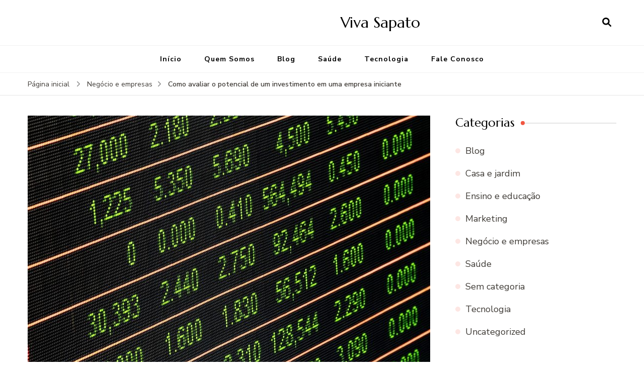

--- FILE ---
content_type: text/html; charset=UTF-8
request_url: https://www.vivasapato.com.br/como-avaliar-o-potencial-de-um-investimento-em-uma-empresa-iniciante/
body_size: 18168
content:

    <!DOCTYPE html>
    <html lang="pt-BR" prefix="og: https://ogp.me/ns#">
    
<head itemscope itemtype="http://schema.org/WebSite">
	
    <meta charset="UTF-8">
    <meta name="viewport" content="width=device-width, initial-scale=1">
    <link rel="profile" href="http://gmpg.org/xfn/11">
    
<!-- Otimização para mecanismos de pesquisa pelo Rank Math - https://rankmath.com/ -->
<title>Como avaliar o potencial de um investimento em uma empresa iniciante</title>
<meta name="description" content="Avaliar o potencial de um investimento em uma empresa iniciante pode ser uma tarefa desafiadora, mas com as estratégias corretas, é possível tomar uma..."/>
<meta name="robots" content="follow, index, max-snippet:-1, max-video-preview:-1, max-image-preview:large"/>
<link rel="canonical" href="https://www.vivasapato.com.br/como-avaliar-o-potencial-de-um-investimento-em-uma-empresa-iniciante/" />
<meta property="og:locale" content="pt_BR" />
<meta property="og:type" content="article" />
<meta property="og:title" content="Como avaliar o potencial de um investimento em uma empresa iniciante" />
<meta property="og:description" content="Avaliar o potencial de um investimento em uma empresa iniciante pode ser uma tarefa desafiadora, mas com as estratégias corretas, é possível tomar uma..." />
<meta property="og:url" content="https://www.vivasapato.com.br/como-avaliar-o-potencial-de-um-investimento-em-uma-empresa-iniciante/" />
<meta property="og:site_name" content="Viva Sapato" />
<meta property="article:tag" content="dicas" />
<meta property="article:tag" content="empreendedorismo" />
<meta property="article:tag" content="empresas iniciantes" />
<meta property="article:tag" content="investimentos" />
<meta property="article:section" content="Negócio e empresas" />
<meta property="og:updated_time" content="2023-04-28T16:53:08-03:00" />
<meta property="og:image" content="https://www.vivasapato.com.br/wp-content/uploads/2023/04/investimento.jpg" />
<meta property="og:image:secure_url" content="https://www.vivasapato.com.br/wp-content/uploads/2023/04/investimento.jpg" />
<meta property="og:image:width" content="1280" />
<meta property="og:image:height" content="701" />
<meta property="og:image:alt" content="investimento" />
<meta property="og:image:type" content="image/jpeg" />
<meta property="article:published_time" content="2023-04-28T16:53:05-03:00" />
<meta property="article:modified_time" content="2023-04-28T16:53:08-03:00" />
<meta name="twitter:card" content="summary_large_image" />
<meta name="twitter:title" content="Como avaliar o potencial de um investimento em uma empresa iniciante" />
<meta name="twitter:description" content="Avaliar o potencial de um investimento em uma empresa iniciante pode ser uma tarefa desafiadora, mas com as estratégias corretas, é possível tomar uma..." />
<meta name="twitter:site" content="@companiaweb" />
<meta name="twitter:creator" content="@SANTOS" />
<meta name="twitter:image" content="https://www.vivasapato.com.br/wp-content/uploads/2023/04/investimento.jpg" />
<meta name="twitter:label1" content="Escrito por" />
<meta name="twitter:data1" content="PRISCILA" />
<meta name="twitter:label2" content="Tempo para leitura" />
<meta name="twitter:data2" content="8 minutos" />
<script type="application/ld+json" class="rank-math-schema">{"@context":"https://schema.org","@graph":[{"@type":"Organization","@id":"https://www.vivasapato.com.br/#organization","name":"Viva Sapato","sameAs":["https://twitter.com/companiaweb"]},{"@type":"WebSite","@id":"https://www.vivasapato.com.br/#website","url":"https://www.vivasapato.com.br","name":"Viva Sapato","publisher":{"@id":"https://www.vivasapato.com.br/#organization"},"inLanguage":"pt-BR"},{"@type":"ImageObject","@id":"https://www.vivasapato.com.br/wp-content/uploads/2023/04/investimento.jpg","url":"https://www.vivasapato.com.br/wp-content/uploads/2023/04/investimento.jpg","width":"1280","height":"701","caption":"investimento","inLanguage":"pt-BR"},{"@type":"BreadcrumbList","@id":"https://www.vivasapato.com.br/como-avaliar-o-potencial-de-um-investimento-em-uma-empresa-iniciante/#breadcrumb","itemListElement":[{"@type":"ListItem","position":"1","item":{"@id":"https://www.vivasapato.com.br","name":"In\u00edcio"}},{"@type":"ListItem","position":"2","item":{"@id":"https://www.vivasapato.com.br/como-avaliar-o-potencial-de-um-investimento-em-uma-empresa-iniciante/","name":"Como avaliar o potencial de um investimento em uma empresa iniciante"}}]},{"@type":"WebPage","@id":"https://www.vivasapato.com.br/como-avaliar-o-potencial-de-um-investimento-em-uma-empresa-iniciante/#webpage","url":"https://www.vivasapato.com.br/como-avaliar-o-potencial-de-um-investimento-em-uma-empresa-iniciante/","name":"Como avaliar o potencial de um investimento em uma empresa iniciante","datePublished":"2023-04-28T16:53:05-03:00","dateModified":"2023-04-28T16:53:08-03:00","isPartOf":{"@id":"https://www.vivasapato.com.br/#website"},"primaryImageOfPage":{"@id":"https://www.vivasapato.com.br/wp-content/uploads/2023/04/investimento.jpg"},"inLanguage":"pt-BR","breadcrumb":{"@id":"https://www.vivasapato.com.br/como-avaliar-o-potencial-de-um-investimento-em-uma-empresa-iniciante/#breadcrumb"}},{"@type":"Person","@id":"https://www.vivasapato.com.br/author/priscila/","name":"PRISCILA","url":"https://www.vivasapato.com.br/author/priscila/","image":{"@type":"ImageObject","@id":"https://secure.gravatar.com/avatar/f2499f215b5d72c9789c7794f7a2019410b87434583e4e75fb243c47d01d54de?s=96&amp;d=mm&amp;r=g","url":"https://secure.gravatar.com/avatar/f2499f215b5d72c9789c7794f7a2019410b87434583e4e75fb243c47d01d54de?s=96&amp;d=mm&amp;r=g","caption":"PRISCILA","inLanguage":"pt-BR"},"sameAs":["https://twitter.com/PRISCILA DANTAS DOS SANTOS"],"worksFor":{"@id":"https://www.vivasapato.com.br/#organization"}},{"@type":"BlogPosting","headline":"Como avaliar o potencial de um investimento em uma empresa iniciante","keywords":"investimento","datePublished":"2023-04-28T16:53:05-03:00","dateModified":"2023-04-28T16:53:08-03:00","author":{"@id":"https://www.vivasapato.com.br/author/priscila/","name":"PRISCILA"},"publisher":{"@id":"https://www.vivasapato.com.br/#organization"},"description":"Avaliar o potencial de um investimento em uma empresa iniciante pode ser uma tarefa desafiadora, mas com as estrat\u00e9gias corretas, \u00e9 poss\u00edvel tomar uma...","name":"Como avaliar o potencial de um investimento em uma empresa iniciante","@id":"https://www.vivasapato.com.br/como-avaliar-o-potencial-de-um-investimento-em-uma-empresa-iniciante/#richSnippet","isPartOf":{"@id":"https://www.vivasapato.com.br/como-avaliar-o-potencial-de-um-investimento-em-uma-empresa-iniciante/#webpage"},"image":{"@id":"https://www.vivasapato.com.br/wp-content/uploads/2023/04/investimento.jpg"},"inLanguage":"pt-BR","mainEntityOfPage":{"@id":"https://www.vivasapato.com.br/como-avaliar-o-potencial-de-um-investimento-em-uma-empresa-iniciante/#webpage"}}]}</script>
<!-- /Plugin de SEO Rank Math para WordPress -->

<link rel='dns-prefetch' href='//fonts.googleapis.com' />
<link rel="alternate" type="application/rss+xml" title="Feed para Viva Sapato &raquo;" href="https://www.vivasapato.com.br/feed/" />
<link rel="alternate" type="application/rss+xml" title="Feed de comentários para Viva Sapato &raquo;" href="https://www.vivasapato.com.br/comments/feed/" />
<link rel="alternate" type="application/rss+xml" title="Feed de comentários para Viva Sapato &raquo; Como avaliar o potencial de um investimento em uma empresa iniciante" href="https://www.vivasapato.com.br/como-avaliar-o-potencial-de-um-investimento-em-uma-empresa-iniciante/feed/" />
<link rel="alternate" title="oEmbed (JSON)" type="application/json+oembed" href="https://www.vivasapato.com.br/wp-json/oembed/1.0/embed?url=https%3A%2F%2Fwww.vivasapato.com.br%2Fcomo-avaliar-o-potencial-de-um-investimento-em-uma-empresa-iniciante%2F" />
<link rel="alternate" title="oEmbed (XML)" type="text/xml+oembed" href="https://www.vivasapato.com.br/wp-json/oembed/1.0/embed?url=https%3A%2F%2Fwww.vivasapato.com.br%2Fcomo-avaliar-o-potencial-de-um-investimento-em-uma-empresa-iniciante%2F&#038;format=xml" />
<style id='wp-img-auto-sizes-contain-inline-css' type='text/css'>
img:is([sizes=auto i],[sizes^="auto," i]){contain-intrinsic-size:3000px 1500px}
/*# sourceURL=wp-img-auto-sizes-contain-inline-css */
</style>
<style id='wp-emoji-styles-inline-css' type='text/css'>

	img.wp-smiley, img.emoji {
		display: inline !important;
		border: none !important;
		box-shadow: none !important;
		height: 1em !important;
		width: 1em !important;
		margin: 0 0.07em !important;
		vertical-align: -0.1em !important;
		background: none !important;
		padding: 0 !important;
	}
/*# sourceURL=wp-emoji-styles-inline-css */
</style>
<style id='wp-block-library-inline-css' type='text/css'>
:root{--wp-block-synced-color:#7a00df;--wp-block-synced-color--rgb:122,0,223;--wp-bound-block-color:var(--wp-block-synced-color);--wp-editor-canvas-background:#ddd;--wp-admin-theme-color:#007cba;--wp-admin-theme-color--rgb:0,124,186;--wp-admin-theme-color-darker-10:#006ba1;--wp-admin-theme-color-darker-10--rgb:0,107,160.5;--wp-admin-theme-color-darker-20:#005a87;--wp-admin-theme-color-darker-20--rgb:0,90,135;--wp-admin-border-width-focus:2px}@media (min-resolution:192dpi){:root{--wp-admin-border-width-focus:1.5px}}.wp-element-button{cursor:pointer}:root .has-very-light-gray-background-color{background-color:#eee}:root .has-very-dark-gray-background-color{background-color:#313131}:root .has-very-light-gray-color{color:#eee}:root .has-very-dark-gray-color{color:#313131}:root .has-vivid-green-cyan-to-vivid-cyan-blue-gradient-background{background:linear-gradient(135deg,#00d084,#0693e3)}:root .has-purple-crush-gradient-background{background:linear-gradient(135deg,#34e2e4,#4721fb 50%,#ab1dfe)}:root .has-hazy-dawn-gradient-background{background:linear-gradient(135deg,#faaca8,#dad0ec)}:root .has-subdued-olive-gradient-background{background:linear-gradient(135deg,#fafae1,#67a671)}:root .has-atomic-cream-gradient-background{background:linear-gradient(135deg,#fdd79a,#004a59)}:root .has-nightshade-gradient-background{background:linear-gradient(135deg,#330968,#31cdcf)}:root .has-midnight-gradient-background{background:linear-gradient(135deg,#020381,#2874fc)}:root{--wp--preset--font-size--normal:16px;--wp--preset--font-size--huge:42px}.has-regular-font-size{font-size:1em}.has-larger-font-size{font-size:2.625em}.has-normal-font-size{font-size:var(--wp--preset--font-size--normal)}.has-huge-font-size{font-size:var(--wp--preset--font-size--huge)}.has-text-align-center{text-align:center}.has-text-align-left{text-align:left}.has-text-align-right{text-align:right}.has-fit-text{white-space:nowrap!important}#end-resizable-editor-section{display:none}.aligncenter{clear:both}.items-justified-left{justify-content:flex-start}.items-justified-center{justify-content:center}.items-justified-right{justify-content:flex-end}.items-justified-space-between{justify-content:space-between}.screen-reader-text{border:0;clip-path:inset(50%);height:1px;margin:-1px;overflow:hidden;padding:0;position:absolute;width:1px;word-wrap:normal!important}.screen-reader-text:focus{background-color:#ddd;clip-path:none;color:#444;display:block;font-size:1em;height:auto;left:5px;line-height:normal;padding:15px 23px 14px;text-decoration:none;top:5px;width:auto;z-index:100000}html :where(.has-border-color){border-style:solid}html :where([style*=border-top-color]){border-top-style:solid}html :where([style*=border-right-color]){border-right-style:solid}html :where([style*=border-bottom-color]){border-bottom-style:solid}html :where([style*=border-left-color]){border-left-style:solid}html :where([style*=border-width]){border-style:solid}html :where([style*=border-top-width]){border-top-style:solid}html :where([style*=border-right-width]){border-right-style:solid}html :where([style*=border-bottom-width]){border-bottom-style:solid}html :where([style*=border-left-width]){border-left-style:solid}html :where(img[class*=wp-image-]){height:auto;max-width:100%}:where(figure){margin:0 0 1em}html :where(.is-position-sticky){--wp-admin--admin-bar--position-offset:var(--wp-admin--admin-bar--height,0px)}@media screen and (max-width:600px){html :where(.is-position-sticky){--wp-admin--admin-bar--position-offset:0px}}

/*# sourceURL=wp-block-library-inline-css */
</style><style id='wp-block-heading-inline-css' type='text/css'>
h1:where(.wp-block-heading).has-background,h2:where(.wp-block-heading).has-background,h3:where(.wp-block-heading).has-background,h4:where(.wp-block-heading).has-background,h5:where(.wp-block-heading).has-background,h6:where(.wp-block-heading).has-background{padding:1.25em 2.375em}h1.has-text-align-left[style*=writing-mode]:where([style*=vertical-lr]),h1.has-text-align-right[style*=writing-mode]:where([style*=vertical-rl]),h2.has-text-align-left[style*=writing-mode]:where([style*=vertical-lr]),h2.has-text-align-right[style*=writing-mode]:where([style*=vertical-rl]),h3.has-text-align-left[style*=writing-mode]:where([style*=vertical-lr]),h3.has-text-align-right[style*=writing-mode]:where([style*=vertical-rl]),h4.has-text-align-left[style*=writing-mode]:where([style*=vertical-lr]),h4.has-text-align-right[style*=writing-mode]:where([style*=vertical-rl]),h5.has-text-align-left[style*=writing-mode]:where([style*=vertical-lr]),h5.has-text-align-right[style*=writing-mode]:where([style*=vertical-rl]),h6.has-text-align-left[style*=writing-mode]:where([style*=vertical-lr]),h6.has-text-align-right[style*=writing-mode]:where([style*=vertical-rl]){rotate:180deg}
/*# sourceURL=https://www.vivasapato.com.br/wp-includes/blocks/heading/style.min.css */
</style>
<style id='wp-block-list-inline-css' type='text/css'>
ol,ul{box-sizing:border-box}:root :where(.wp-block-list.has-background){padding:1.25em 2.375em}
/*# sourceURL=https://www.vivasapato.com.br/wp-includes/blocks/list/style.min.css */
</style>
<style id='wp-block-paragraph-inline-css' type='text/css'>
.is-small-text{font-size:.875em}.is-regular-text{font-size:1em}.is-large-text{font-size:2.25em}.is-larger-text{font-size:3em}.has-drop-cap:not(:focus):first-letter{float:left;font-size:8.4em;font-style:normal;font-weight:100;line-height:.68;margin:.05em .1em 0 0;text-transform:uppercase}body.rtl .has-drop-cap:not(:focus):first-letter{float:none;margin-left:.1em}p.has-drop-cap.has-background{overflow:hidden}:root :where(p.has-background){padding:1.25em 2.375em}:where(p.has-text-color:not(.has-link-color)) a{color:inherit}p.has-text-align-left[style*="writing-mode:vertical-lr"],p.has-text-align-right[style*="writing-mode:vertical-rl"]{rotate:180deg}
/*# sourceURL=https://www.vivasapato.com.br/wp-includes/blocks/paragraph/style.min.css */
</style>
<style id='global-styles-inline-css' type='text/css'>
:root{--wp--preset--aspect-ratio--square: 1;--wp--preset--aspect-ratio--4-3: 4/3;--wp--preset--aspect-ratio--3-4: 3/4;--wp--preset--aspect-ratio--3-2: 3/2;--wp--preset--aspect-ratio--2-3: 2/3;--wp--preset--aspect-ratio--16-9: 16/9;--wp--preset--aspect-ratio--9-16: 9/16;--wp--preset--color--black: #000000;--wp--preset--color--cyan-bluish-gray: #abb8c3;--wp--preset--color--white: #ffffff;--wp--preset--color--pale-pink: #f78da7;--wp--preset--color--vivid-red: #cf2e2e;--wp--preset--color--luminous-vivid-orange: #ff6900;--wp--preset--color--luminous-vivid-amber: #fcb900;--wp--preset--color--light-green-cyan: #7bdcb5;--wp--preset--color--vivid-green-cyan: #00d084;--wp--preset--color--pale-cyan-blue: #8ed1fc;--wp--preset--color--vivid-cyan-blue: #0693e3;--wp--preset--color--vivid-purple: #9b51e0;--wp--preset--gradient--vivid-cyan-blue-to-vivid-purple: linear-gradient(135deg,rgb(6,147,227) 0%,rgb(155,81,224) 100%);--wp--preset--gradient--light-green-cyan-to-vivid-green-cyan: linear-gradient(135deg,rgb(122,220,180) 0%,rgb(0,208,130) 100%);--wp--preset--gradient--luminous-vivid-amber-to-luminous-vivid-orange: linear-gradient(135deg,rgb(252,185,0) 0%,rgb(255,105,0) 100%);--wp--preset--gradient--luminous-vivid-orange-to-vivid-red: linear-gradient(135deg,rgb(255,105,0) 0%,rgb(207,46,46) 100%);--wp--preset--gradient--very-light-gray-to-cyan-bluish-gray: linear-gradient(135deg,rgb(238,238,238) 0%,rgb(169,184,195) 100%);--wp--preset--gradient--cool-to-warm-spectrum: linear-gradient(135deg,rgb(74,234,220) 0%,rgb(151,120,209) 20%,rgb(207,42,186) 40%,rgb(238,44,130) 60%,rgb(251,105,98) 80%,rgb(254,248,76) 100%);--wp--preset--gradient--blush-light-purple: linear-gradient(135deg,rgb(255,206,236) 0%,rgb(152,150,240) 100%);--wp--preset--gradient--blush-bordeaux: linear-gradient(135deg,rgb(254,205,165) 0%,rgb(254,45,45) 50%,rgb(107,0,62) 100%);--wp--preset--gradient--luminous-dusk: linear-gradient(135deg,rgb(255,203,112) 0%,rgb(199,81,192) 50%,rgb(65,88,208) 100%);--wp--preset--gradient--pale-ocean: linear-gradient(135deg,rgb(255,245,203) 0%,rgb(182,227,212) 50%,rgb(51,167,181) 100%);--wp--preset--gradient--electric-grass: linear-gradient(135deg,rgb(202,248,128) 0%,rgb(113,206,126) 100%);--wp--preset--gradient--midnight: linear-gradient(135deg,rgb(2,3,129) 0%,rgb(40,116,252) 100%);--wp--preset--font-size--small: 13px;--wp--preset--font-size--medium: 20px;--wp--preset--font-size--large: 36px;--wp--preset--font-size--x-large: 42px;--wp--preset--spacing--20: 0.44rem;--wp--preset--spacing--30: 0.67rem;--wp--preset--spacing--40: 1rem;--wp--preset--spacing--50: 1.5rem;--wp--preset--spacing--60: 2.25rem;--wp--preset--spacing--70: 3.38rem;--wp--preset--spacing--80: 5.06rem;--wp--preset--shadow--natural: 6px 6px 9px rgba(0, 0, 0, 0.2);--wp--preset--shadow--deep: 12px 12px 50px rgba(0, 0, 0, 0.4);--wp--preset--shadow--sharp: 6px 6px 0px rgba(0, 0, 0, 0.2);--wp--preset--shadow--outlined: 6px 6px 0px -3px rgb(255, 255, 255), 6px 6px rgb(0, 0, 0);--wp--preset--shadow--crisp: 6px 6px 0px rgb(0, 0, 0);}:where(.is-layout-flex){gap: 0.5em;}:where(.is-layout-grid){gap: 0.5em;}body .is-layout-flex{display: flex;}.is-layout-flex{flex-wrap: wrap;align-items: center;}.is-layout-flex > :is(*, div){margin: 0;}body .is-layout-grid{display: grid;}.is-layout-grid > :is(*, div){margin: 0;}:where(.wp-block-columns.is-layout-flex){gap: 2em;}:where(.wp-block-columns.is-layout-grid){gap: 2em;}:where(.wp-block-post-template.is-layout-flex){gap: 1.25em;}:where(.wp-block-post-template.is-layout-grid){gap: 1.25em;}.has-black-color{color: var(--wp--preset--color--black) !important;}.has-cyan-bluish-gray-color{color: var(--wp--preset--color--cyan-bluish-gray) !important;}.has-white-color{color: var(--wp--preset--color--white) !important;}.has-pale-pink-color{color: var(--wp--preset--color--pale-pink) !important;}.has-vivid-red-color{color: var(--wp--preset--color--vivid-red) !important;}.has-luminous-vivid-orange-color{color: var(--wp--preset--color--luminous-vivid-orange) !important;}.has-luminous-vivid-amber-color{color: var(--wp--preset--color--luminous-vivid-amber) !important;}.has-light-green-cyan-color{color: var(--wp--preset--color--light-green-cyan) !important;}.has-vivid-green-cyan-color{color: var(--wp--preset--color--vivid-green-cyan) !important;}.has-pale-cyan-blue-color{color: var(--wp--preset--color--pale-cyan-blue) !important;}.has-vivid-cyan-blue-color{color: var(--wp--preset--color--vivid-cyan-blue) !important;}.has-vivid-purple-color{color: var(--wp--preset--color--vivid-purple) !important;}.has-black-background-color{background-color: var(--wp--preset--color--black) !important;}.has-cyan-bluish-gray-background-color{background-color: var(--wp--preset--color--cyan-bluish-gray) !important;}.has-white-background-color{background-color: var(--wp--preset--color--white) !important;}.has-pale-pink-background-color{background-color: var(--wp--preset--color--pale-pink) !important;}.has-vivid-red-background-color{background-color: var(--wp--preset--color--vivid-red) !important;}.has-luminous-vivid-orange-background-color{background-color: var(--wp--preset--color--luminous-vivid-orange) !important;}.has-luminous-vivid-amber-background-color{background-color: var(--wp--preset--color--luminous-vivid-amber) !important;}.has-light-green-cyan-background-color{background-color: var(--wp--preset--color--light-green-cyan) !important;}.has-vivid-green-cyan-background-color{background-color: var(--wp--preset--color--vivid-green-cyan) !important;}.has-pale-cyan-blue-background-color{background-color: var(--wp--preset--color--pale-cyan-blue) !important;}.has-vivid-cyan-blue-background-color{background-color: var(--wp--preset--color--vivid-cyan-blue) !important;}.has-vivid-purple-background-color{background-color: var(--wp--preset--color--vivid-purple) !important;}.has-black-border-color{border-color: var(--wp--preset--color--black) !important;}.has-cyan-bluish-gray-border-color{border-color: var(--wp--preset--color--cyan-bluish-gray) !important;}.has-white-border-color{border-color: var(--wp--preset--color--white) !important;}.has-pale-pink-border-color{border-color: var(--wp--preset--color--pale-pink) !important;}.has-vivid-red-border-color{border-color: var(--wp--preset--color--vivid-red) !important;}.has-luminous-vivid-orange-border-color{border-color: var(--wp--preset--color--luminous-vivid-orange) !important;}.has-luminous-vivid-amber-border-color{border-color: var(--wp--preset--color--luminous-vivid-amber) !important;}.has-light-green-cyan-border-color{border-color: var(--wp--preset--color--light-green-cyan) !important;}.has-vivid-green-cyan-border-color{border-color: var(--wp--preset--color--vivid-green-cyan) !important;}.has-pale-cyan-blue-border-color{border-color: var(--wp--preset--color--pale-cyan-blue) !important;}.has-vivid-cyan-blue-border-color{border-color: var(--wp--preset--color--vivid-cyan-blue) !important;}.has-vivid-purple-border-color{border-color: var(--wp--preset--color--vivid-purple) !important;}.has-vivid-cyan-blue-to-vivid-purple-gradient-background{background: var(--wp--preset--gradient--vivid-cyan-blue-to-vivid-purple) !important;}.has-light-green-cyan-to-vivid-green-cyan-gradient-background{background: var(--wp--preset--gradient--light-green-cyan-to-vivid-green-cyan) !important;}.has-luminous-vivid-amber-to-luminous-vivid-orange-gradient-background{background: var(--wp--preset--gradient--luminous-vivid-amber-to-luminous-vivid-orange) !important;}.has-luminous-vivid-orange-to-vivid-red-gradient-background{background: var(--wp--preset--gradient--luminous-vivid-orange-to-vivid-red) !important;}.has-very-light-gray-to-cyan-bluish-gray-gradient-background{background: var(--wp--preset--gradient--very-light-gray-to-cyan-bluish-gray) !important;}.has-cool-to-warm-spectrum-gradient-background{background: var(--wp--preset--gradient--cool-to-warm-spectrum) !important;}.has-blush-light-purple-gradient-background{background: var(--wp--preset--gradient--blush-light-purple) !important;}.has-blush-bordeaux-gradient-background{background: var(--wp--preset--gradient--blush-bordeaux) !important;}.has-luminous-dusk-gradient-background{background: var(--wp--preset--gradient--luminous-dusk) !important;}.has-pale-ocean-gradient-background{background: var(--wp--preset--gradient--pale-ocean) !important;}.has-electric-grass-gradient-background{background: var(--wp--preset--gradient--electric-grass) !important;}.has-midnight-gradient-background{background: var(--wp--preset--gradient--midnight) !important;}.has-small-font-size{font-size: var(--wp--preset--font-size--small) !important;}.has-medium-font-size{font-size: var(--wp--preset--font-size--medium) !important;}.has-large-font-size{font-size: var(--wp--preset--font-size--large) !important;}.has-x-large-font-size{font-size: var(--wp--preset--font-size--x-large) !important;}
/*# sourceURL=global-styles-inline-css */
</style>

<style id='classic-theme-styles-inline-css' type='text/css'>
/*! This file is auto-generated */
.wp-block-button__link{color:#fff;background-color:#32373c;border-radius:9999px;box-shadow:none;text-decoration:none;padding:calc(.667em + 2px) calc(1.333em + 2px);font-size:1.125em}.wp-block-file__button{background:#32373c;color:#fff;text-decoration:none}
/*# sourceURL=/wp-includes/css/classic-themes.min.css */
</style>
<link rel='stylesheet' id='owl-carousel-css' href='https://www.vivasapato.com.br/wp-content/themes/blossom-recipe/css/owl.carousel.min.css?ver=2.3.4' type='text/css' media='all' />
<link rel='stylesheet' id='animate-css' href='https://www.vivasapato.com.br/wp-content/themes/blossom-recipe/css/animate.min.css?ver=3.5.2' type='text/css' media='all' />
<link rel='stylesheet' id='blossom-recipe-google-fonts-css' href='https://fonts.googleapis.com/css?family=Nunito+Sans%3A300%2C300i%2C400%2C400i%2C600%2C600i%2C700%2C700i%2C800%2C800i%7CMarcellus%3A&#038;subset=latin%2Clatin-ext' type='text/css' media='all' />
<link rel='stylesheet' id='blossom-recipe-css' href='https://www.vivasapato.com.br/wp-content/themes/blossom-recipe/style.css?ver=1.3.0' type='text/css' media='all' />
<script type="text/javascript" src="https://www.vivasapato.com.br/wp-includes/js/jquery/jquery.min.js?ver=3.7.1" id="jquery-core-js"></script>
<script type="text/javascript" src="https://www.vivasapato.com.br/wp-includes/js/jquery/jquery-migrate.min.js?ver=3.4.1" id="jquery-migrate-js"></script>
<link rel="https://api.w.org/" href="https://www.vivasapato.com.br/wp-json/" /><link rel="alternate" title="JSON" type="application/json" href="https://www.vivasapato.com.br/wp-json/wp/v2/posts/2362" /><link rel="EditURI" type="application/rsd+xml" title="RSD" href="https://www.vivasapato.com.br/xmlrpc.php?rsd" />
<meta name="generator" content="WordPress 6.9" />
<link rel='shortlink' href='https://www.vivasapato.com.br/?p=2362' />
<link rel="pingback" href="https://www.vivasapato.com.br/xmlrpc.php">
</head>

<body class="wp-singular post-template-default single single-post postid-2362 single-format-standard wp-theme-blossom-recipe underline rightsidebar" itemscope itemtype="http://schema.org/WebPage">


    <div id="page" class="site"><a aria-label="skip to content" class="skip-link" href="#content">Pular para o conteúdo</a>
    

    <header id="masthead" class="site-header header-one" itemscope itemtype="http://schema.org/WPHeader">
        <div class="main-header">
            <div class="container">
                
                <div class="search-wrap">
    <div class="header-search">
        <button aria-label="search form open" class="search-btn" data-toggle-target=".search-modal" data-toggle-body-class="showing-search-modal" data-set-focus=".search-modal .search-field" aria-expanded="false"><span>Pesquisa</span><i class="fas fa-search"></i></button>
        
    <div class="header-search-form search-modal cover-modal" data-modal-target-string=".search-modal">
        <div class="header-search-inner-wrap">
            <form role="search" method="get" class="search-form" action="https://www.vivasapato.com.br/"><span class="screen-reader-text">Procurar por:</span><label>Procurando algo?</label><input type="search" class="search-field" placeholder="Digite palavras-chave..." value="" name="s" /></label><input type="submit" id="submit-field" class="search-submit" value="Pesquisa" /></form> 
            <button aria-label="search form close" class="close" data-toggle-target=".search-modal" data-toggle-body-class="showing-search-modal" data-set-focus=".search-modal .search-field" aria-expanded="false"></button>
        </div>
    </div>
    
    </div>
    </div>
                
        <div class="site-branding" itemscope itemtype="http://schema.org/Organization">
    		<div class="site-title-wrap">
                    <p class="site-title" itemprop="name"><a href="https://www.vivasapato.com.br/" rel="home" itemprop="url">Viva Sapato</a></p>
                </div>
    	</div>    
    
            </div>
        </div><!-- .main-header -->
        <div class="nav-wrap">
            <div class="container">
                
	<nav id="site-navigation" class="main-navigation" itemscope itemtype="http://schema.org/SiteNavigationElement">
		<button class="toggle-button" data-toggle-target=".main-menu-modal" data-toggle-body-class="showing-main-menu-modal" aria-expanded="false" data-set-focus=".close-main-nav-toggle">
            <span class="toggle-bar"></span>
            <span class="toggle-bar"></span>
            <span class="toggle-bar"></span>
        </button>
        <div class="primary-menu-list main-menu-modal cover-modal" data-modal-target-string=".main-menu-modal">
            <button class="close close-main-nav-toggle" data-toggle-target=".main-menu-modal" data-toggle-body-class="showing-main-menu-modal" aria-expanded="false" data-set-focus=".main-menu-modal"></button>
            <div class="mobile-menu" aria-label="Mobile">
                <div class="menu-menu-1-container"><ul id="primary-menu" class="nav-menu main-menu-modal"><li id="menu-item-7" class="menu-item menu-item-type-custom menu-item-object-custom menu-item-home menu-item-7"><a href="https://www.vivasapato.com.br/">Início</a></li>
<li id="menu-item-566" class="menu-item menu-item-type-post_type menu-item-object-page menu-item-566"><a href="https://www.vivasapato.com.br/quem-somos/">Quem Somos</a></li>
<li id="menu-item-8" class="menu-item menu-item-type-taxonomy menu-item-object-category menu-item-8"><a href="https://www.vivasapato.com.br/category/blog/">Blog</a></li>
<li id="menu-item-425" class="menu-item menu-item-type-taxonomy menu-item-object-category menu-item-425"><a href="https://www.vivasapato.com.br/category/saude/">Saúde</a></li>
<li id="menu-item-426" class="menu-item menu-item-type-taxonomy menu-item-object-category menu-item-426"><a href="https://www.vivasapato.com.br/category/tecnologia/">Tecnologia</a></li>
<li id="menu-item-153" class="menu-item menu-item-type-post_type menu-item-object-page menu-item-153"><a href="https://www.vivasapato.com.br/fale-conosco/">Fale Conosco</a></li>
</ul></div>
            </div>
        </div>
	</nav><!-- #site-navigation -->
    
            </div>
        </div>
    </header>
<div class="breadcrumb-wrapper"><div class="container" >
                <div id="crumbs" itemscope itemtype="http://schema.org/BreadcrumbList"> 
                    <span itemprop="itemListElement" itemscope itemtype="http://schema.org/ListItem">
                        <a itemprop="item" href="https://www.vivasapato.com.br"><span itemprop="name">Página inicial</span></a>
                        <meta itemprop="position" content="1" />
                        <span class="separator"><i class="fa fa-angle-right"></i></span>
                    </span> <span itemprop="itemListElement" itemscope itemtype="http://schema.org/ListItem"><a itemprop="item" href="https://www.vivasapato.com.br/category/negocio-e-empresas/"><span itemprop="name">Negócio e empresas </span></a><meta itemprop="position" content="2" /><span class="separator"><i class="fa fa-angle-right"></i></span></span> <span class="current" itemprop="itemListElement" itemscope itemtype="http://schema.org/ListItem"><a itemprop="item" href="https://www.vivasapato.com.br/como-avaliar-o-potencial-de-um-investimento-em-uma-empresa-iniciante/"><span itemprop="name">Como avaliar o potencial de um investimento em uma empresa iniciante</span></a><meta itemprop="position" content="3" /></span></div></div></div><!-- .breadcrumb-wrapper -->
    <div id="content" class="site-content">
        
            <header class="page-header">
                <div class="container">
        			
                </div>
    		</header>
        
        <div class="container">
        

	<div id="primary" class="content-area">
	   <main id="main" class="site-main">
            <div class="article-group">
        		
<div class="article-wrap">
    <article id="post-2362" class="post-2362 post type-post status-publish format-standard has-post-thumbnail hentry category-negocio-e-empresas tag-dicas tag-empreendedorismo tag-empresas-iniciantes tag-investimentos">
    	<figure class="post-thumbnail"><img width="800" height="701" src="https://www.vivasapato.com.br/wp-content/uploads/2023/04/investimento-800x701.jpg" class="attachment-blossom-recipe-blog size-blossom-recipe-blog wp-post-image" alt="investimento" itemprop="image" decoding="async" fetchpriority="high" /></figure>
    <header class="entry-header">
		<span class="category" itemprop="about"><a href="https://www.vivasapato.com.br/category/negocio-e-empresas/" rel="category tag">Negócio e empresas</a></span><h1 class="entry-title" itemprop="headline">Como avaliar o potencial de um investimento em uma empresa iniciante</h1><div class="entry-meta"><span class="byline" itemprop="author" itemscope itemtype="https://schema.org/Person"><span itemprop="name"><a class="url fn n" href="https://www.vivasapato.com.br/author/priscila/" itemprop="url">PRISCILA</a></span></span></div>
	</header>         
    
    <div class="entry-content" itemprop="text">
		
<p>Avaliar o potencial de um investimento em uma empresa iniciante pode ser uma tarefa desafiadora, mas com as estratégias corretas, é possível tomar uma decisão informada e minimizar os riscos envolvidos.&nbsp;</p>



<p>Antes de investir em uma empresa iniciante de <a href="http://amplaelevadoresmg.com/elevadores-manutencao" target="_blank" rel="noreferrer noopener"><strong>elevadores manutenção</strong></a>, por exemplo, é importante entender o que é uma empresa iniciante e o que faz dela uma boa opção de investimento. </p>



<p>Uma empresa recentemente criada, geralmente com uma equipe pequena e um produto ou serviço ainda em fase de desenvolvimento. Como investidor, você precisa avaliar se essa empresa tem potencial para crescer e gerar retorno financeiro.</p>



<p>Neste artigo, vamos discutir as melhores práticas para avaliar uma empresa iniciante e determinar seu potencial de crescimento.</p>



<h2 class="wp-block-heading">O que é uma empresa iniciante?</h2>



<p>Uma empresa iniciante, também conhecida como startup, é uma empresa emergente que está em seus primeiros estágios de operação e ainda não tem um modelo de negócios consolidado.&nbsp;</p>



<p>As startups geralmente são empresas inovadoras e disruptivas que buscam criar novas soluções para problemas existentes ou atender a novas demandas de mercado.</p>



<p>Essas empresas costumam ter um forte foco em tecnologia e inovação, e muitas vezes estão em busca de investimentos para financiar sua expansão e crescimento. As startups podem ser encontradas em diversos setores da economia, como:</p>



<ul class="wp-block-list">
<li>Tecnologia;</li>



<li>Saúde;</li>



<li>Finanças;</li>



<li>Educação</li>



<li>Entre outros.</li>
</ul>



<p>Os investidores buscam por empresas iniciantes que apresentem uma proposta de valor única e diferenciada, com grande potencial de crescimento e rentabilidade.&nbsp;</p>



<p>Além disso, é importante que a equipe fundadora tenha habilidades e experiência para desenvolver e executar a estratégia da empresa.</p>



<h2 class="wp-block-heading">Por que avaliar o potencial das empresas?</h2>



<p>Avaliar o potencial de uma empresa é essencial para tomar decisões informadas e minimizar os riscos de investimento. Investir em uma empresa que não possui um bom potencial pode resultar em perdas financeiras significativas.&nbsp;</p>



<p>Por outro lado, investir em uma empresa que possui um bom potencial pode gerar grandes retornos financeiros no futuro.</p>



<p>Além disso, avaliar o potencial de uma empresa permite identificar pontos fortes e fracos do negócio, o que pode ajudar a tomar decisões mais estratégicas em relação a investimentos futuros, parcerias e outras oportunidades de negócios.</p>



<p>Imagine que você quer avaliar uma empresa de <a href="http://politelhas.com.br/venezianas-industriais" target="_blank" rel="noreferrer noopener"><strong>venezianas industriais preço</strong></a> e quer saber a possibilidade de ganhos que ela vai te proporcionar. Avaliar o potencial de uma empresa é importante não apenas para investidores, mas também para empreendedores e gestores de empresas. </p>



<p>Com a avaliação de uma empresa no início, é possível ter diversas vantagens até mesmo antes de efetuar a compra.</p>



<h2 class="wp-block-heading">Dicas para avaliar uma empresa</h2>



<p>Para avaliar corretamente uma empresa iniciante, é preciso levar em conta diversos fatores, como a equipe fundadora, o modelo de negócios, o tamanho do mercado, a concorrência, entre outros.</p>



<p>Investir em uma empresa pode ser um grande desafio, especialmente para aqueles que estão começando no mundo dos negócios.&nbsp;</p>



<p>Por exemplo, ao analisar uma empresa de <a href="http://ciclo6.com.br/projeto-sonorizacao-residencial" target="_blank" rel="noreferrer noopener"><strong>sonorização residencial</strong></a>, é necessário avaliar diversos fatores, tais como o potencial de crescimento da empresa, a escalabilidade do modelo de negócios, a equipe fundadora, entre outros.</p>



<h3 class="wp-block-heading">Avalie equipe fundadora</h3>



<p>A equipe fundadora é um dos principais indicadores do potencial de uma empresa. Avalie as habilidades e experiências da equipe para determinar se ela tem o conhecimento e a capacidade necessários para levar o negócio adiante.&nbsp;</p>



<p>Verifique se a equipe tem experiência no mercado em que a empresa está inserida e se possui conhecimento técnico para desenvolver o produto ou serviço.</p>



<h3 class="wp-block-heading">Escalabilidade do modelo de negócios</h3>



<p>Outro fator importante é avaliar a escalabilidade do modelo de negócios da empresa. Isso significa avaliar se o modelo de negócios pode ser ampliado e se tornar lucrativo em um mercado maior.&nbsp;</p>



<p>Se as <a href="http://menualimentacao.com.br/empresas-alimentacao-industrial" target="_blank" rel="noreferrer noopener"><strong>empresas de alimentação industrial</strong></a>, por exemplo, não conseguir escalar seu modelo de negócios, ela pode enfrentar dificuldades para crescer e gerar receita de maneira sustentável.</p>



<h3 class="wp-block-heading">Analise o tamanho do mercado</h3>



<p>Ao avaliar uma empresa iniciante, é essencial considerar o tamanho do mercado em que ela atua. Empresas que atuam em mercados grandes e em crescimento têm mais chances de sucesso do que aquelas que atuam em mercados pequenos e saturados.&nbsp;</p>



<p>Portanto, verifique se a empresa atua em um mercado com demanda crescente e se ela tem condições de competir com outras empresas já estabelecidas nesse mercado.</p>



<h3 class="wp-block-heading">Conheça sobre o produto ou serviço oferecido</h3>



<p>Outro fator a ser considerado é o produto ou serviço oferecido pela empresa. Imagine que a empresa vende <a href="http://tagcolor.com.br/etiqueta-gondola" target="_blank" rel="noreferrer noopener"><strong>etiqueta de gôndola</strong></a>. É fundamental avaliar se o produto ou serviço é inovador, se resolve uma necessidade do mercado e se há demanda para ele. </p>



<p>Além disso, é importante verificar se a empresa tem a capacidade de continuar desenvolvendo e melhorando seu produto ou serviço para se manter competitiva no mercado.</p>



<h3 class="wp-block-heading">Analise a concorrência</h3>



<p>A análise da concorrência é uma estratégia importante para qualquer empresa ou organização que queira se manter competitiva no mercado.</p>



<p>É um processo de pesquisa e coleta de informações sobre os concorrentes da empresa, incluindo seus produtos, preços, <a href="https://www.vivasapato.com.br/orientacoes-para-criar-campanhas-de-marketing-impactantes/" target="_blank" data-type="post" data-id="2334" rel="noreferrer noopener">marketing</a>, estratégias de vendas, pontos fortes e fracos, entre outros fatores.</p>



<p>Existem várias razões pelas quais a análise da concorrência é importante. Primeiro, ela permite que a empresa entenda melhor o mercado em que está inserida e como seus concorrentes estão operando.</p>



<p>Isso pode ajudar a empresa a identificar oportunidades de mercado e ajustar sua estratégia de negócios para se manter competitiva.</p>



<p>Além disso, a análise da concorrência pode ajudar a empresa a identificar suas próprias forças e fraquezas em relação aos concorrentes.&nbsp;</p>



<p>Ao comparar seus produtos, preços e estratégias de marketing com os da concorrência, a empresa pode identificar áreas em que precisa melhorar e desenvolver novas estratégias para se destacar.</p>



<p>Para realizar uma análise da concorrência, é importante coletar informações precisas e relevantes sobre os concorrentes da empresa.&nbsp;</p>



<p>Isso pode incluir pesquisas de mercado, análise de dados financeiros, monitoramento de mídia social, pesquisa de preços e muito mais. É importante analisar essas informações de forma sistemática e compará-las com os próprios dados da empresa.</p>



<p>Ao finalizar a análise da concorrência, a empresa deve usar as informações coletadas para desenvolver uma estratégia de negócios mais eficaz.&nbsp;</p>



<p>Ela permite que a empresa identifique suas próprias forças e fraquezas em relação aos concorrentes e desenvolva novas estratégias para se destacar.</p>



<h3 class="wp-block-heading">Busque sobre ferramentas de análise</h3>



<p>Sabemos que analisar uma empresa não é tão simples como <a href="http://ricex.com.br/comprar-queijo-gouda" target="_blank" rel="noreferrer noopener"><strong>comprar queijo gouda</strong></a>. Para isso, existem várias ferramentas de análise que podem ajudar a avaliar o potencial de uma empresa. </p>



<p>A análise SWOT é uma ferramenta que pode ser usada em diversas decisões da empresa.&nbsp; Uma delas é a análise inicial. Através dela, é possível saber os pontos fortes, pontos fracos, oportunidades e ameaças de uma decisão.</p>



<p>Ela pode ser usada para avaliar o tamanho do mercado e a concorrência. A avaliação financeira pode ser usada para avaliar o potencial de retorno financeiro do investimento.</p>



<h2 class="wp-block-heading">Vale a pena comprar uma empresa?</h2>



<p>Comprar uma empresa pode ser uma excelente oportunidade de investimento para investidores, empreendedores e gestores de empresas que buscam expandir seus negócios, entrar em novos mercados, diversificar suas operações ou adquirir novas tecnologias e competências.</p>



<p>Seja para comprar uma fábrica de <a href="http://geolit.com.br/disco-desbaste-diamantado" target="_blank" rel="noreferrer noopener"><strong>disco de desbaste diamantado</strong></a> ou uma pequena loja online, é preciso analisar os dados.</p>



<p>Uma análise adequada pode ajudar a identificar riscos e oportunidades, pontos fortes e fracos, e perspectivas de crescimento e rentabilidade.</p>



<p>Outro ponto importante é avaliar se a cultura e a estratégia da empresa adquirida estão alinhadas com a cultura e a estratégia da empresa compradora, pois a falta de sinergia entre as equipes pode levar a problemas de integração e de desempenho.</p>



<p>Além disso, é preciso levar em consideração o preço de compra e o retorno esperado do investimento, a fim de garantir que o investimento seja rentável e gere valor para a empresa compradora.</p>



<p>Em resumo, comprar uma empresa pode ser uma excelente oportunidade de investimento, desde que seja avaliada cuidadosamente e esteja alinhada com a estratégia e cultura da empresa compradora, além de garantir um retorno financeiro adequado.</p>



<h2 class="wp-block-heading">Considerações finais</h2>



<p>Se você quer comprar uma empresa de <a href="http://hidrontex.com.br/engate-rapido-ar-comprimido" target="_blank" rel="noreferrer noopener"><strong>engate rápido para ar comprimido</strong></a>, por exemplo, avaliar o potencial de um investimento em uma empresa iniciante envolve analisar vários fatores, incluindo a equipe fundadora, o modelo de negócios, o tamanho do mercado, o produto ou serviço oferecido e a concorrência. </p>



<p>O uso de ferramentas de análise pode ajudar a avaliar esses fatores de maneira mais objetiva e fundamentada.&nbsp;</p>



<p>É importante lembrar que investir em uma empresa sempre envolve riscos e, por isso, é fundamental que o investidor tenha uma estratégia bem definida e um plano de contingência caso as coisas não saiam como esperado.</p>



<p>Uma boa opção para minimizar os riscos é investir em empresas que estejam em estágios mais avançados de desenvolvimento, com um produto ou serviço já consolidado no mercado e uma equipe experiente e capacitada.&nbsp;</p>



<p>Essas empresas têm menos riscos e podem oferecer um retorno financeiro mais previsível.</p>



<p>Outra opção é investir em empresas que estejam em busca de capital para acelerar seu crescimento e expandir seus negócios. Nesse caso, é fundamental que o investidor tenha uma visão clara do potencial de crescimento da empresa e do impacto que seu investimento pode ter.</p>



<p>Ao avaliar os fatores discutidos neste artigo e usar ferramentas de análise para embasar suas decisões, é possível minimizar os riscos e tomar uma decisão informada e fundamentada.&nbsp;</p>



<p>Lembre-se sempre de que investir em empresas iniciantes envolve riscos e que é importante ter uma estratégia bem definida para minimizá-los e maximizar o retorno financeiro.</p>



<p><em>Esse texto foi originalmente desenvolvido pela equipe do blog </em><a href="https://www.guiadeinvestimento.com.br/" target="_blank" rel="noreferrer noopener"><strong><em>Guia de Investimento</em></strong></a><em>, onde você pode encontrar centenas de conteúdos informativos sobre diversos segmentos.</em></p>

	</div><!-- .entry-content -->
    
	<footer class="entry-footer">
		<div class="tags" itemprop="about"><span>Tags:</span>  <a href="https://www.vivasapato.com.br/tag/dicas/" rel="tag">dicas</a><a href="https://www.vivasapato.com.br/tag/empreendedorismo/" rel="tag">empreendedorismo</a><a href="https://www.vivasapato.com.br/tag/empresas-iniciantes/" rel="tag">empresas iniciantes</a><a href="https://www.vivasapato.com.br/tag/investimentos/" rel="tag">investimentos</a></div>
	</footer><!-- .entry-footer -->
	
    </article><!-- #post-2362 -->
</div>
            
            <nav class="navigation post-navigation pagination" role="navigation">
    			<h2 class="screen-reader-text">Navegação de post</h2>
    			<div class="nav-links">
    				
                    <div class="nav-previous">
                        <a href="https://www.vivasapato.com.br/restaurante-industrial-como-melhorar-a-eficiencia-e-a-acessibilidade/" rel="prev">
                            <span class="meta-nav"><i class="fas fa-chevron-left"></i></span>
                            <figure class="post-img">
                                <img src="https://www.vivasapato.com.br/wp-content/uploads/2023/04/restaurante-industrial-150x150.jpg" alt="Como avaliar o potencial de um investimento em uma empresa iniciante">
                            </figure>
                            <span class="post-title">Restaurante industrial: como melhorar a eficiência e a acessibilidade</span>
                        </a>
                    </div>
                    
                    
                    <div class="nav-next">
                        <a href="https://www.vivasapato.com.br/melhores-formas-de-financiamento-para-um-empreendimento-em-fase-de-crescimento/" rel="next">
                            <span class="meta-nav"><i class="fas fa-chevron-right"></i></span>
                            <figure class="post-img">
                                <img src="https://www.vivasapato.com.br/wp-content/uploads/2023/04/formas-de-investimento-150x150.jpg" alt="Como avaliar o potencial de um investimento em uma empresa iniciante">
                            </figure>
                            <span class="post-title">Melhores formas de financiamento para um empreendimento em fase de crescimento</span>
                        </a>
                    </div>
                    
    			</div>
    		</nav>        
                
        <div class="related-articles">
    		<h3 class="related-title">Você também pode gostar...</h3>
            <div class="block-wrap">
    			
                <div class="article-block">
    				<figure class="post-thumbnail">
                        <a href="https://www.vivasapato.com.br/estrategias-de-expansao-de-mercado-abordando-novas-fronteiras/" class="post-thumbnail">
                            <img width="480" height="448" src="https://www.vivasapato.com.br/wp-content/uploads/2024/02/Capturar-4-480x448.png" class="attachment-blossom-recipe-slider size-blossom-recipe-slider wp-post-image" alt="Estratégias de Expansão de Mercado: Abordando Novas Fronteiras" itemprop="image" decoding="async" loading="lazy" />
                        </a>
                    </figure>    
    				<header class="entry-header">
    					<h3 class="entry-title"><a href="https://www.vivasapato.com.br/estrategias-de-expansao-de-mercado-abordando-novas-fronteiras/" rel="bookmark">Estratégias de Expansão de Mercado: Abordando Novas Fronteiras</a></h3>                        
    				</header>
    			</div>
                
                <div class="article-block">
    				<figure class="post-thumbnail">
                        <a href="https://www.vivasapato.com.br/aumente-a-produtividade-na-industria-com-solucoes-inovadoras/" class="post-thumbnail">
                            <img width="480" height="702" src="https://www.vivasapato.com.br/wp-content/uploads/2023/07/christopher-burns-Wiu3w-99tNg-unsplash-480x702.jpg" class="attachment-blossom-recipe-slider size-blossom-recipe-slider wp-post-image" alt="produtividade" itemprop="image" decoding="async" loading="lazy" />
                        </a>
                    </figure>    
    				<header class="entry-header">
    					<h3 class="entry-title"><a href="https://www.vivasapato.com.br/aumente-a-produtividade-na-industria-com-solucoes-inovadoras/" rel="bookmark">Aumente a produtividade na indústria com soluções inovadoras</a></h3>                        
    				</header>
    			</div>
                
                <div class="article-block">
    				<figure class="post-thumbnail">
                        <a href="https://www.vivasapato.com.br/o-legado-do-professor-miguel-artur-no-mercado-financeiro-global/" class="post-thumbnail">
                            <img width="480" height="600" src="https://www.vivasapato.com.br/wp-content/uploads/2024/08/cover-photo-2-480x600.jpg" class="attachment-blossom-recipe-slider size-blossom-recipe-slider wp-post-image" alt="" itemprop="image" decoding="async" loading="lazy" />
                        </a>
                    </figure>    
    				<header class="entry-header">
    					<h3 class="entry-title"><a href="https://www.vivasapato.com.br/o-legado-do-professor-miguel-artur-no-mercado-financeiro-global/" rel="bookmark">O Legado do Professor Miguel Artur no Mercado Financeiro Global</a></h3>                        
    				</header>
    			</div>
                
                <div class="article-block">
    				<figure class="post-thumbnail">
                        <a href="https://www.vivasapato.com.br/dicas-de-empreendedorismo-para-abrir-seu-proprio-negocio-na-industria-de-beleza/" class="post-thumbnail">
                            <img width="480" height="702" src="https://www.vivasapato.com.br/wp-content/uploads/2023/07/freestocks-fplnXE5loWo-unsplash-480x702.jpg" class="attachment-blossom-recipe-slider size-blossom-recipe-slider wp-post-image" alt="beleza" itemprop="image" decoding="async" loading="lazy" />
                        </a>
                    </figure>    
    				<header class="entry-header">
    					<h3 class="entry-title"><a href="https://www.vivasapato.com.br/dicas-de-empreendedorismo-para-abrir-seu-proprio-negocio-na-industria-de-beleza/" rel="bookmark">Dicas de empreendedorismo para abrir seu próprio negócio na Indústria de Beleza</a></h3>                        
    				</header>
    			</div>
                
                <div class="article-block">
    				<figure class="post-thumbnail">
                        <a href="https://www.vivasapato.com.br/a-era-da-industria-4-0/" class="post-thumbnail">
                            <img width="459" height="240" src="https://www.vivasapato.com.br/wp-content/uploads/2023/11/240_F_227274287_y1dEuB3XdSQviEMYCocoMNVWXPIpKqy8.jpg" class="attachment-blossom-recipe-slider size-blossom-recipe-slider wp-post-image" alt="" itemprop="image" decoding="async" loading="lazy" srcset="https://www.vivasapato.com.br/wp-content/uploads/2023/11/240_F_227274287_y1dEuB3XdSQviEMYCocoMNVWXPIpKqy8.jpg 459w, https://www.vivasapato.com.br/wp-content/uploads/2023/11/240_F_227274287_y1dEuB3XdSQviEMYCocoMNVWXPIpKqy8-300x157.jpg 300w, https://www.vivasapato.com.br/wp-content/uploads/2023/11/240_F_227274287_y1dEuB3XdSQviEMYCocoMNVWXPIpKqy8-115x60.jpg 115w" sizes="auto, (max-width: 459px) 100vw, 459px" />
                        </a>
                    </figure>    
    				<header class="entry-header">
    					<h3 class="entry-title"><a href="https://www.vivasapato.com.br/a-era-da-industria-4-0/" rel="bookmark">A Era da Indústria 4.0: Como os Empreendedores Estão Se Preparando para a Transformação</a></h3>                        
    				</header>
    			</div>
                
                <div class="article-block">
    				<figure class="post-thumbnail">
                        <a href="https://www.vivasapato.com.br/dicas-para-realizar-vendas-online-e-fidelizar-clientes/" class="post-thumbnail">
                            <img width="480" height="702" src="https://www.vivasapato.com.br/wp-content/uploads/2022/12/vista-superior-de-empresarios-apertando-as-maos-durante-a-negociacao-comercial-no-escritorio-de-inicializacao_482257-19402-480x702.webp" class="attachment-blossom-recipe-slider size-blossom-recipe-slider wp-post-image" alt="" itemprop="image" decoding="async" loading="lazy" />
                        </a>
                    </figure>    
    				<header class="entry-header">
    					<h3 class="entry-title"><a href="https://www.vivasapato.com.br/dicas-para-realizar-vendas-online-e-fidelizar-clientes/" rel="bookmark">Dicas para realizar vendas online e fidelizar clientes</a></h3>                        
    				</header>
    			</div>
                
            </div>                
    	</div>
        
            </div>
		</main><!-- #main -->
	</div><!-- #primary -->



<aside id="secondary" class="widget-area" role="complementary" itemscope itemtype="http://schema.org/WPSideBar">
	<section id="categories-2" class="widget widget_categories"><h2 class="widget-title" itemprop="name">Categorias</h2>
			<ul>
					<li class="cat-item cat-item-2"><a href="https://www.vivasapato.com.br/category/blog/">Blog</a>
</li>
	<li class="cat-item cat-item-83"><a href="https://www.vivasapato.com.br/category/casa-e-jardim/">Casa e jardim</a>
</li>
	<li class="cat-item cat-item-183"><a href="https://www.vivasapato.com.br/category/ensino-e-educacao/">Ensino e educação</a>
</li>
	<li class="cat-item cat-item-81"><a href="https://www.vivasapato.com.br/category/marketing/">Marketing</a>
</li>
	<li class="cat-item cat-item-80"><a href="https://www.vivasapato.com.br/category/negocio-e-empresas/">Negócio e empresas</a>
</li>
	<li class="cat-item cat-item-6"><a href="https://www.vivasapato.com.br/category/saude/">Saúde</a>
</li>
	<li class="cat-item cat-item-1"><a href="https://www.vivasapato.com.br/category/sem-categoria/">Sem categoria</a>
</li>
	<li class="cat-item cat-item-3"><a href="https://www.vivasapato.com.br/category/tecnologia/">Tecnologia</a>
</li>
	<li class="cat-item cat-item-4"><a href="https://www.vivasapato.com.br/category/uncategorized/">Uncategorized</a>
</li>
			</ul>

			</section><section id="text-2" class="widget widget_text">			<div class="textwidget"><figure id="attachment_2709" aria-describedby="caption-attachment-2709" style="width: 724px" class="wp-caption alignnone"><a title="Guarda moveis" href="https://www.maxmudancas.com.br/guarda-moveis/" target="blanck_"><img loading="lazy" decoding="async" class="wp-image-2709 size-full" src="https://www.vivasapato.com.br/wp-content/uploads/2023/07/banner-guarda-moveis.webp" alt="Guarda móveis Goiânia" width="724" height="355" srcset="https://www.vivasapato.com.br/wp-content/uploads/2023/07/banner-guarda-moveis.webp 724w, https://www.vivasapato.com.br/wp-content/uploads/2023/07/banner-guarda-moveis-300x147.webp 300w, https://www.vivasapato.com.br/wp-content/uploads/2023/07/banner-guarda-moveis-122x60.webp 122w" sizes="auto, (max-width: 724px) 100vw, 724px" /></a><figcaption id="caption-attachment-2709" class="wp-caption-text">Guarda móveis Goiânia</figcaption></figure>
<figure id="attachment_2710" aria-describedby="caption-attachment-2710" style="width: 750px" class="wp-caption alignnone"><a title="transfer de goiania para caldas novas" href="https://transfercaldasnovasrioquente.com/"><img loading="lazy" decoding="async" class="size-full wp-image-2710" src="https://www.vivasapato.com.br/wp-content/uploads/2023/07/banner-transfer-goiania.jpg" alt="transfer de goiania para caldas novas" width="750" height="355" srcset="https://www.vivasapato.com.br/wp-content/uploads/2023/07/banner-transfer-goiania.jpg 750w, https://www.vivasapato.com.br/wp-content/uploads/2023/07/banner-transfer-goiania-300x142.jpg 300w, https://www.vivasapato.com.br/wp-content/uploads/2023/07/banner-transfer-goiania-127x60.jpg 127w" sizes="auto, (max-width: 750px) 100vw, 750px" /></a><figcaption id="caption-attachment-2710" class="wp-caption-text">transfer de Goiânia para caldas novas</figcaption></figure>
<p><strong><a href="https://www.vivasapato.com.br/politica-privacidade/">Política Privacidade</a></strong></p>
<p><strong><a href="https://www.vivasapato.com.br/termos-e-condicoes/">Termos e Condições</a></strong></p>
<p><strong><a href="https://www.vivasapato.com.br/o-que-significa-rt-no-whatsapp/">O que Significa RT no WhatsApp?</a></strong></p>
</div>
		</section>
</aside><!-- #secondary -->
            
        </div><!-- .container -->        
    </div><!-- .site-content -->

    <footer id="colophon" class="site-footer" itemscope itemtype="http://schema.org/WPFooter">
    
    <div class="bottom-footer">
		<div class="container">
			<div class="copyright">            
            <span class="copyright-text">&amp;cópia; Direitos Autorais 2026 <a href="https://www.vivasapato.com.br/">Viva Sapato</a>. Todos os direitos reservados. </span>Blossom Recipe | Desenvolvido por<a href="https://blossomthemes.com/" rel="nofollow" target="_blank">Blossom Themes</a>. Desenvolvido por <a href="https://br.wordpress.org/" target="_blank">WordPress</a>.                
            </div>
		</div>
	</div>
    
    </footer><!-- #colophon -->
    
    <button aria-label="got to top" id="back-to-top">
		<span><i class="fas fa-long-arrow-alt-up"></i></span>
	</button>
    
    </div><!-- #page -->
    <script type="speculationrules">
{"prefetch":[{"source":"document","where":{"and":[{"href_matches":"/*"},{"not":{"href_matches":["/wp-*.php","/wp-admin/*","/wp-content/uploads/*","/wp-content/*","/wp-content/plugins/*","/wp-content/themes/blossom-recipe/*","/*\\?(.+)"]}},{"not":{"selector_matches":"a[rel~=\"nofollow\"]"}},{"not":{"selector_matches":".no-prefetch, .no-prefetch a"}}]},"eagerness":"conservative"}]}
</script>
<script type="text/javascript" src="https://www.vivasapato.com.br/wp-content/themes/blossom-recipe/js/all.min.js?ver=6.1.1" id="all-js"></script>
<script type="text/javascript" src="https://www.vivasapato.com.br/wp-content/themes/blossom-recipe/js/v4-shims.min.js?ver=6.1.1" id="v4-shims-js"></script>
<script type="text/javascript" src="https://www.vivasapato.com.br/wp-content/themes/blossom-recipe/js/owl.carousel.min.js?ver=2.3.4" id="owl-carousel-js"></script>
<script type="text/javascript" src="https://www.vivasapato.com.br/wp-content/themes/blossom-recipe/js/owlcarousel2-a11ylayer.min.js?ver=0.2.1" id="owlcarousel2-a11ylayer-js"></script>
<script type="text/javascript" src="https://www.vivasapato.com.br/wp-includes/js/imagesloaded.min.js?ver=5.0.0" id="imagesloaded-js"></script>
<script type="text/javascript" src="https://www.vivasapato.com.br/wp-includes/js/masonry.min.js?ver=4.2.2" id="masonry-js"></script>
<script type="text/javascript" id="blossom-recipe-js-extra">
/* <![CDATA[ */
var blossom_recipe_data = {"rtl":"","ajax_url":"https://www.vivasapato.com.br/wp-admin/admin-ajax.php"};
//# sourceURL=blossom-recipe-js-extra
/* ]]> */
</script>
<script type="text/javascript" src="https://www.vivasapato.com.br/wp-content/themes/blossom-recipe/js/custom.min.js?ver=1.3.0" id="blossom-recipe-js"></script>
<script type="text/javascript" src="https://www.vivasapato.com.br/wp-content/themes/blossom-recipe/js/modal-accessibility.min.js?ver=1.3.0" id="blossom-recipe-modal-js"></script>
<script type="text/javascript" src="https://www.vivasapato.com.br/wp-includes/js/comment-reply.min.js?ver=6.9" id="comment-reply-js" async="async" data-wp-strategy="async" fetchpriority="low"></script>
<script id="wp-emoji-settings" type="application/json">
{"baseUrl":"https://s.w.org/images/core/emoji/17.0.2/72x72/","ext":".png","svgUrl":"https://s.w.org/images/core/emoji/17.0.2/svg/","svgExt":".svg","source":{"concatemoji":"https://www.vivasapato.com.br/wp-includes/js/wp-emoji-release.min.js?ver=6.9"}}
</script>
<script type="module">
/* <![CDATA[ */
/*! This file is auto-generated */
const a=JSON.parse(document.getElementById("wp-emoji-settings").textContent),o=(window._wpemojiSettings=a,"wpEmojiSettingsSupports"),s=["flag","emoji"];function i(e){try{var t={supportTests:e,timestamp:(new Date).valueOf()};sessionStorage.setItem(o,JSON.stringify(t))}catch(e){}}function c(e,t,n){e.clearRect(0,0,e.canvas.width,e.canvas.height),e.fillText(t,0,0);t=new Uint32Array(e.getImageData(0,0,e.canvas.width,e.canvas.height).data);e.clearRect(0,0,e.canvas.width,e.canvas.height),e.fillText(n,0,0);const a=new Uint32Array(e.getImageData(0,0,e.canvas.width,e.canvas.height).data);return t.every((e,t)=>e===a[t])}function p(e,t){e.clearRect(0,0,e.canvas.width,e.canvas.height),e.fillText(t,0,0);var n=e.getImageData(16,16,1,1);for(let e=0;e<n.data.length;e++)if(0!==n.data[e])return!1;return!0}function u(e,t,n,a){switch(t){case"flag":return n(e,"\ud83c\udff3\ufe0f\u200d\u26a7\ufe0f","\ud83c\udff3\ufe0f\u200b\u26a7\ufe0f")?!1:!n(e,"\ud83c\udde8\ud83c\uddf6","\ud83c\udde8\u200b\ud83c\uddf6")&&!n(e,"\ud83c\udff4\udb40\udc67\udb40\udc62\udb40\udc65\udb40\udc6e\udb40\udc67\udb40\udc7f","\ud83c\udff4\u200b\udb40\udc67\u200b\udb40\udc62\u200b\udb40\udc65\u200b\udb40\udc6e\u200b\udb40\udc67\u200b\udb40\udc7f");case"emoji":return!a(e,"\ud83e\u1fac8")}return!1}function f(e,t,n,a){let r;const o=(r="undefined"!=typeof WorkerGlobalScope&&self instanceof WorkerGlobalScope?new OffscreenCanvas(300,150):document.createElement("canvas")).getContext("2d",{willReadFrequently:!0}),s=(o.textBaseline="top",o.font="600 32px Arial",{});return e.forEach(e=>{s[e]=t(o,e,n,a)}),s}function r(e){var t=document.createElement("script");t.src=e,t.defer=!0,document.head.appendChild(t)}a.supports={everything:!0,everythingExceptFlag:!0},new Promise(t=>{let n=function(){try{var e=JSON.parse(sessionStorage.getItem(o));if("object"==typeof e&&"number"==typeof e.timestamp&&(new Date).valueOf()<e.timestamp+604800&&"object"==typeof e.supportTests)return e.supportTests}catch(e){}return null}();if(!n){if("undefined"!=typeof Worker&&"undefined"!=typeof OffscreenCanvas&&"undefined"!=typeof URL&&URL.createObjectURL&&"undefined"!=typeof Blob)try{var e="postMessage("+f.toString()+"("+[JSON.stringify(s),u.toString(),c.toString(),p.toString()].join(",")+"));",a=new Blob([e],{type:"text/javascript"});const r=new Worker(URL.createObjectURL(a),{name:"wpTestEmojiSupports"});return void(r.onmessage=e=>{i(n=e.data),r.terminate(),t(n)})}catch(e){}i(n=f(s,u,c,p))}t(n)}).then(e=>{for(const n in e)a.supports[n]=e[n],a.supports.everything=a.supports.everything&&a.supports[n],"flag"!==n&&(a.supports.everythingExceptFlag=a.supports.everythingExceptFlag&&a.supports[n]);var t;a.supports.everythingExceptFlag=a.supports.everythingExceptFlag&&!a.supports.flag,a.supports.everything||((t=a.source||{}).concatemoji?r(t.concatemoji):t.wpemoji&&t.twemoji&&(r(t.twemoji),r(t.wpemoji)))});
//# sourceURL=https://www.vivasapato.com.br/wp-includes/js/wp-emoji-loader.min.js
/* ]]> */
</script>


</body>
</html>
<!---
██╗  ██╗██████╗    ███╗   ██╗███████╗████████╗██╗    ██╗ ██████╗ ██████╗ ██╗  ██╗
╚██╗██╔╝╚════██╗   ████╗  ██║██╔════╝╚══██╔══╝██║    ██║██╔═══██╗██╔══██╗██║ ██╔╝
 ╚███╔╝  █████╔╝   ██╔██╗ ██║█████╗     ██║   ██║ █╗ ██║██║   ██║██████╔╝█████╔╝
 ██╔██╗ ██╔═══╝    ██║╚██╗██║██╔══╝     ██║   ██║███╗██║██║   ██║██╔══██╗██╔═██╗
██╔╝ ██╗███████╗██╗██║ ╚████║███████╗   ██║   ╚███╔███╔╝╚██████╔╝██║  ██║██║  ██╗
╚═╝  ╚═╝╚══════╝╚═╝╚═╝  ╚═══╝╚══════╝   ╚═╝    ╚══╝╚══╝  ╚═════╝ ╚═╝  ╚═╝╚═╝  ╚═╝
                                                    Enterprise Hosting
Data: 31-01-26 / Time: 23:36:28
Cluster: cluster04_litespeed
Consumo de memória: 46 MB
Diagnósticos de Cache: 96bb1b81e326daa6225a2a236217b188 (Cached: 48.95 MB / Free: 79.05 MB)
Scripts em Cache: 920
Taxa de Acerto do Cache: 99.93%
--->
